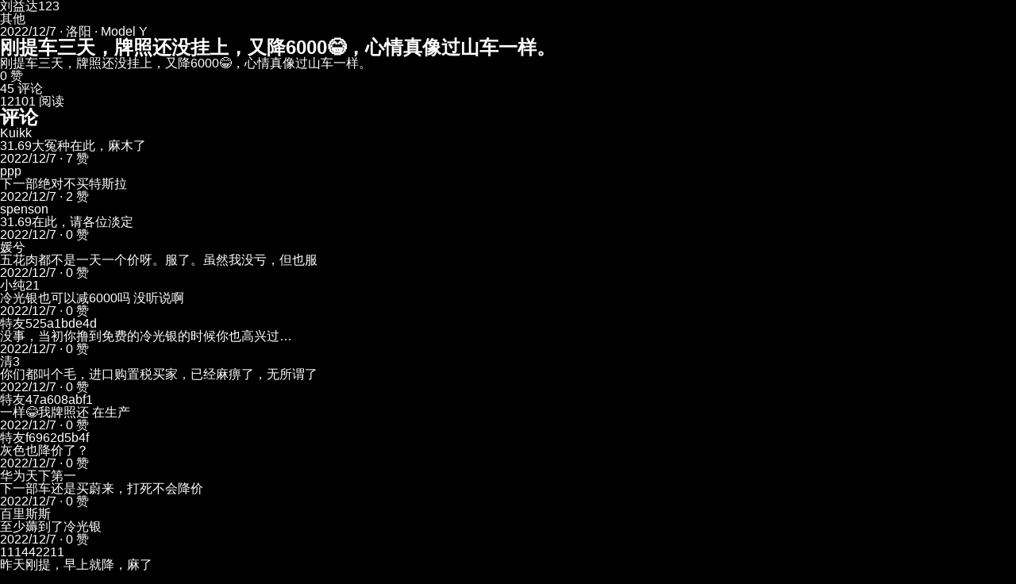

--- FILE ---
content_type: text/html; charset=utf-8
request_url: https://www.xiaote.com/r/6390080e1c05d83ca10392ea
body_size: 13048
content:
<!DOCTYPE html><html lang="zh-CN" itemScope="" itemType="https://schema.org/WebSite"><head><meta charSet="utf-8"/><meta name="viewport" content="width=device-width,initial-scale=1"/><meta name="viewport" content="width=device-width, initial-scale=1, minimum-scale=1, maximum-scale=5, user-scalable=yes"/><link rel="stylesheet" href="/_next/static/css/96d66cde3ca693da.css" data-precedence="next"/><link rel="preload" as="script" fetchPriority="low" href="/_next/static/chunks/webpack-e79a9fff98869a64.js"/><script src="/_next/static/chunks/4bd1b696-183c3d94a1e703cf.js" async=""></script><script src="/_next/static/chunks/3794-92dd28a8d143ad5e.js" async=""></script><script src="/_next/static/chunks/main-app-d0eb7c0812fd537d.js" async=""></script><script src="/_next/static/chunks/8500-27ab90e35aa7c15c.js" async=""></script><script src="/_next/static/chunks/app/not-found-ba842cce2cedfb7e.js" async=""></script><link rel="preload" href="/_next/static/css/bdef247f6f442da0.css" as="style"/><meta name="next-size-adjust" content=""/><link rel="icon" href="/favicon.ico" sizes="any"/><link rel="icon" href="/favicon.ico" type="image/x-icon"/><meta name="theme-color" media="(prefers-color-scheme: dark)" content="#18191c"/><meta name="theme-color" media="(prefers-color-scheme: light)" content="#ffffff"/><title>刚提车三天，牌照还没挂上，又降6000😂，心情真像过山车一样。 - 小特社区 | 小特社区</title><meta name="description" content="刚提车三天，牌照还没挂上，又降6000😂，心情真像过山车一样。"/><meta name="author" content="刘益达123"/><meta name="keywords" content="其他"/><meta name="creator" content="小特科技(广州)有限公司"/><meta name="publisher" content="小特科技(广州)有限公司"/><meta name="robots" content="index, follow"/><meta name="googlebot" content="index, follow, max-video-preview:-1, max-image-preview:large, max-snippet:-1"/><meta name="format-detection" content="telephone=no"/><meta name="mobile-web-app-capable" content="yes"/><meta name="apple-mobile-web-app-capable" content="yes"/><meta name="apple-mobile-web-app-status-bar-style" content="black-translucent"/><meta name="article:author" content="刘益达123"/><meta name="article:published_time" content="2022-12-07T03:27:10.000Z"/><meta name="article:modified_time" content="2025-02-14T12:01:01.000Z"/><meta name="article:section" content="其他"/><meta name="article:tag" content="其他"/><meta name="og:locale" content="zh_CN"/><meta name="og:locale:alternate" content="zh_CN"/><meta name="article:author:url" content="https://www.xiaote.com/user/62b102d00fa3f34f0e92603f"/><link rel="canonical" href="https://www.xiaote.com/r/6390080e1c05d83ca10392ea"/><meta property="og:title" content="刚提车三天，牌照还没挂上，又降6000😂，心情真像过山车一样。"/><meta property="og:description" content="刚提车三天，牌照还没挂上，又降6000😂，心情真像过山车一样。"/><meta property="og:url" content="https://www.xiaote.com/r/6390080e1c05d83ca10392ea"/><meta property="og:site_name" content="小特社区"/><meta property="og:locale" content="zh_CN"/><meta property="og:image" content="https://file0.52tesla.com/xtbf/561ca2aebc25433ea9baf298b4596cb9/974e99d9.JPG?x-oss-process=image%2F%2Fquality%2CQ_30%2Fformat%2Cwebp%2Fwatermark%2Cimage_d20vd2F0ZXJtYXJrLnBuZz94LW9zcy1wcm9jZXNzPWltYWdlL3Jlc2l6ZSxQXzE1%2Cx_25%2Cy_10%2Cg_se"/><meta property="og:image:width" content="1200"/><meta property="og:image:height" content="630"/><meta property="og:image:alt" content="刚提车三天，牌照还没挂上，又降6000😂，心情真像过山车一样。"/><meta property="og:type" content="article"/><meta property="article:published_time" content="2022-12-07T03:27:10.000Z"/><meta property="article:modified_time" content="2025-02-14T12:01:01.000Z"/><meta property="article:author" content="刘益达123"/><meta name="twitter:card" content="summary_large_image"/><meta name="twitter:creator" content="@刘益达123"/><meta name="twitter:title" content="刚提车三天，牌照还没挂上，又降6000😂，心情真像过山车一样。"/><meta name="twitter:description" content="刚提车三天，牌照还没挂上，又降6000😂，心情真像过山车一样。"/><meta name="twitter:image" content="https://file0.52tesla.com/xtbf/561ca2aebc25433ea9baf298b4596cb9/974e99d9.JPG?x-oss-process=image%2F%2Fquality%2CQ_30%2Fformat%2Cwebp%2Fwatermark%2Cimage_d20vd2F0ZXJtYXJrLnBuZz94LW9zcy1wcm9jZXNzPWltYWdlL3Jlc2l6ZSxQXzE1%2Cx_25%2Cy_10%2Cg_se"/><link rel="icon" href="/favicon.ico?37c7fdfe2b09ac97" type="image/x-icon" sizes="56x56"/><script type="application/ld+json">{"@context":"https://schema.org","@type":"WebSite","name":"小特 - 首选特斯拉中文社区","alternateName":"小特社区","url":"https://www.xiaote.com/","description":"小特社区，特友们首选的特斯拉中文线上社区。在这里，与全世界的中文特斯拉车友们分享、吐槽你的用车点滴，特立不独行。提供特斯拉交付进度查询工具、订单进度查询、最新交付号段、特斯拉测速工具、电池健康度查询、灯光秀资源、车主手册、车友微信群、产品合作商务合作等服务。","inLanguage":"zh-CN","publisher":{"@type":"Organization","@id":"https://www.xiaote.com/#organization","name":"小特科技(广州)有限公司","url":"https://www.xiaote.com/","logo":{"@type":"ImageObject","url":"https://file.52tesla.com/fc7a47813fe3818a4562.jpg","width":1200,"height":630},"sameAs":[]},"potentialAction":{"@type":"SearchAction","target":{"@type":"EntryPoint","urlTemplate":"https://www.xiaote.com/search?q={search_term_string}"},"query-input":"required name=search_term_string"}}</script><script src="/_next/static/chunks/polyfills-42372ed130431b0a.js" noModule=""></script></head><body><div hidden=""><!--$--><!--/$--></div><script type="application/ld+json">{"@context":"https://schema.org","@graph":[{"@context":"https://schema.org","@type":"Article","@id":"https://www.xiaote.com/r/6390080e1c05d83ca10392ea#article","headline":"刚提车三天，牌照还没挂上，又降6000😂，心情真像过山车一样。","description":"刚提车三天，牌照还没挂上，又降6000😂，心情真像过山车一样。","image":["https://file0.52tesla.com/xtbf/561ca2aebc25433ea9baf298b4596cb9/974e99d9.JPG?x-oss-process=image%2F%2Fquality%2CQ_30%2Fformat%2Cwebp%2Fwatermark%2Cimage_d20vd2F0ZXJtYXJrLnBuZz94LW9zcy1wcm9jZXNzPWltYWdlL3Jlc2l6ZSxQXzE1%2Cx_25%2Cy_10%2Cg_se"],"datePublished":"2022-12-07T03:27:10.000Z","dateModified":"2025-02-14T12:01:01.000Z","author":{"@type":"Person","@id":"https://www.xiaote.com/user/62b102d00fa3f34f0e92603f","name":"刘益达123","url":"https://www.xiaote.com/user/62b102d00fa3f34f0e92603f","image":"https://file0.52tesla.com/xtbf/9460083d23bb47a8884f65775fdd350a/6613aa1d.jpeg?x-oss-process=image%2F%2Fquality%2CQ_30%2Fformat%2Cwebp"},"publisher":{"@type":"Organization","@id":"https://www.xiaote.com/#organization","name":"小特科技(广州)有限公司","logo":{"@type":"ImageObject","url":"https://file.52tesla.com/fc7a47813fe3818a4562.jpg","width":1200,"height":630}},"mainEntityOfPage":{"@type":"WebPage","@id":"https://www.xiaote.com/r/6390080e1c05d83ca10392ea"},"url":"https://www.xiaote.com/r/6390080e1c05d83ca10392ea","inLanguage":"zh-CN","interactionStatistic":[{"@type":"InteractionCounter","interactionType":{"@type":"LikeAction"},"userInteractionCount":0},{"@type":"InteractionCounter","interactionType":{"@type":"CommentAction"},"userInteractionCount":45},{"@type":"InteractionCounter","interactionType":{"@type":"ReadAction"},"userInteractionCount":12101}],"articleSection":"其他","keywords":"其他","wordCount":32,"about":[{"@type":"Thing","name":"其他"}]},{"@context":"https://schema.org","@type":"BreadcrumbList","itemListElement":[{"@type":"ListItem","position":1,"name":"首页","item":"https://www.xiaote.com/"},{"@type":"ListItem","position":2,"name":"其他","item":"https://www.xiaote.com/search?q=%E5%85%B6%E4%BB%96"},{"@type":"ListItem","position":3,"name":"刚提车三天，牌照还没挂上，又降6000😂，心情真像过山车一样。","item":"https://www.xiaote.com/r/6390080e1c05d83ca10392ea"}]},{"@context":"https://schema.org","@type":"Person","@id":"https://www.xiaote.com/user/62b102d00fa3f34f0e92603f","name":"刘益达123","url":"https://www.xiaote.com/user/62b102d00fa3f34f0e92603f","image":"https://file0.52tesla.com/xtbf/9460083d23bb47a8884f65775fdd350a/6613aa1d.jpeg?x-oss-process=image%2F%2Fquality%2CQ_30%2Fformat%2Cwebp"},{"@context":"https://schema.org","@type":"Comment","@id":"https://www.xiaote.com/r/6390080e1c05d83ca10392ea#comments","about":{"@type":"Article","@id":"https://www.xiaote.com/r/6390080e1c05d83ca10392ea#article"},"comment":[{"@type":"Comment","@id":"https://www.xiaote.com/r/6390080e1c05d83ca10392ea#comment-63900a19ffa00e444e3a2b24","author":{"@type":"Person","name":"Kuikk","url":"https://www.xiaote.com/user/6245c8e9cc57e55188854c81","image":"https://file0.52tesla.com/xtbf/ceb6769c0620463e9566466605f27f5e/395693bd?x-oss-process=image%2F%2Fquality%2CQ_30%2Fformat%2Cwebp"},"text":"31.69大冤种在此，麻木了","dateCreated":"2022-12-07T03:35:53.000Z","upvoteCount":7},{"@type":"Comment","@id":"https://www.xiaote.com/r/6390080e1c05d83ca10392ea#comment-639009d229ac2f14651d05a4","author":{"@type":"Person","name":"ppp","url":"https://www.xiaote.com/user/5e396ff87796d90078c62099","image":"https://file.xiaote.net/ceca83b7932c43471af1.jpg?imageMogr2%2Fthumbnail%2F1280x%3E%2Fformat%2Fwebp%2Fignore-error%2F1"},"text":"下一部绝对不买特斯拉","dateCreated":"2022-12-07T03:34:42.000Z","upvoteCount":2},{"@type":"Comment","@id":"https://www.xiaote.com/r/6390080e1c05d83ca10392ea#comment-6390598a38e77d49409febe9","author":{"@type":"Person","name":"spenson","url":"https://www.xiaote.com/user/62f30a019820695e65c3c213","image":"https://file0.52tesla.com/xtbf/a6f3abb4abb64c33917f6011fee316cd/f1e68c96.jpeg?x-oss-process=image%2F%2Fquality%2CQ_30%2Fformat%2Cwebp"},"text":"31.69在此，请各位淡定","dateCreated":"2022-12-07T09:14:50.000Z","upvoteCount":0},{"@type":"Comment","@id":"https://www.xiaote.com/r/6390080e1c05d83ca10392ea#comment-63903b8450e21e7e0e4809bb","author":{"@type":"Person","name":"媛兮","url":"https://www.xiaote.com/user/62c984679aae4828f1fa0ae9","image":"https://file0.52tesla.com/xtbf/ceb6769c0620463e9566466605f27f5e/395693bd?x-oss-process=image%2F%2Fquality%2CQ_30%2Fformat%2Cwebp"},"text":"五花肉都不是一天一个价呀。服了。虽然我没亏，但也服","dateCreated":"2022-12-07T07:06:44.000Z","upvoteCount":0},{"@type":"Comment","@id":"https://www.xiaote.com/r/6390080e1c05d83ca10392ea#comment-63901af929ac2f14651d6733","author":{"@type":"Person","name":"小纯21","url":"https://www.xiaote.com/user/62c5570fe6c3f83138176d80","image":"https://file0.52tesla.com/xtbf/ceb6769c0620463e9566466605f27f5e/395693bd?x-oss-process=image%2F%2Fquality%2CQ_30%2Fformat%2Cwebp"},"text":"冷光银也可以减6000吗 没听说啊","dateCreated":"2022-12-07T04:47:53.000Z","upvoteCount":0},{"@type":"Comment","@id":"https://www.xiaote.com/r/6390080e1c05d83ca10392ea#comment-6390194750e21e7e0e4747d9","author":{"@type":"Person","name":"特友525a1bde4d","url":"https://www.xiaote.com/user/61e3e845b967974c97592c31","image":"https://file0.52tesla.com/xtbf/ceb6769c0620463e9566466605f27f5e/395693bd?x-oss-process=image%2F%2Fquality%2CQ_30%2Fformat%2Cwebp"},"text":"没事，当初你撸到免费的冷光银的时候你也高兴过…","dateCreated":"2022-12-07T04:40:39.000Z","upvoteCount":0},{"@type":"Comment","@id":"https://www.xiaote.com/r/6390080e1c05d83ca10392ea#comment-6390191247b27f158e3d6b6b","author":{"@type":"Person","name":"清3","url":"https://www.xiaote.com/user/5d5649ad43e78c006828f699","image":"https://file.xiaote.net/UrE6aLCZzI08rNry5mXwJwD.jpg?imageMogr2%2Fthumbnail%2F1280x%3E%2Fformat%2Fwebp%2Fignore-error%2F1"},"text":"你们都叫个毛，进口购置税买家，已经麻痹了，无所谓了","dateCreated":"2022-12-07T04:39:46.000Z","upvoteCount":0},{"@type":"Comment","@id":"https://www.xiaote.com/r/6390080e1c05d83ca10392ea#comment-639018fcffa00e444e3a86f5","author":{"@type":"Person","name":"特友47a608abf1","url":"https://www.xiaote.com/user/63248372e1e1c629401d993f","image":"https://file0.52tesla.com/xtbf/67dd6e0c4e4644f8a2828bd2d9a8089a/710a4838.jpeg?x-oss-process=image%2F%2Fquality%2CQ_30%2Fformat%2Cwebp"},"text":"一样😂我牌照还\n在生产","dateCreated":"2022-12-07T04:39:24.000Z","upvoteCount":0},{"@type":"Comment","@id":"https://www.xiaote.com/r/6390080e1c05d83ca10392ea#comment-6390189650e21e7e0e474506","author":{"@type":"Person","name":"特友f6962d5b4f","url":"https://www.xiaote.com/user/5e5e55610a8a840067074d36","image":"https://file0.52tesla.com/xtbf/ceb6769c0620463e9566466605f27f5e/395693bd?x-oss-process=image%2F%2Fquality%2CQ_30%2Fformat%2Cwebp"},"text":"灰色也降价了？","dateCreated":"2022-12-07T04:37:42.000Z","upvoteCount":0},{"@type":"Comment","@id":"https://www.xiaote.com/r/6390080e1c05d83ca10392ea#comment-639017f8c765991bfcf6d965","author":{"@type":"Person","name":"华为天下第一","url":"https://www.xiaote.com/user/5d6938650237d700681312e0","image":"https://file0.52tesla.com/xtbf/fedfbe4284bf46a4902f150ccd013f3c/271ed3d7.ss.android.ugc.aweme.jpg?x-oss-process=image%2F%2Fquality%2CQ_30%2Fformat%2Cwebp"},"text":"下一部车还是买蔚来，打死不会降价","dateCreated":"2022-12-07T04:35:04.000Z","upvoteCount":0},{"@type":"Comment","@id":"https://www.xiaote.com/r/6390080e1c05d83ca10392ea#comment-639017e317929f53101a7838","author":{"@type":"Person","name":"百里斯斯","url":"https://www.xiaote.com/user/62ea56bef7851e0b55f9590b","image":"https://file0.52tesla.com/xtbf/ceb6769c0620463e9566466605f27f5e/395693bd?x-oss-process=image%2F%2Fquality%2CQ_30%2Fformat%2Cwebp"},"text":"至少薅到了冷光银","dateCreated":"2022-12-07T04:34:43.000Z","upvoteCount":0},{"@type":"Comment","@id":"https://www.xiaote.com/r/6390080e1c05d83ca10392ea#comment-63900e3f9570955a52e1362a","author":{"@type":"Person","name":"111442211","url":"https://www.xiaote.com/user/6362bbd40812ea308157b7c7","image":"https://file0.52tesla.com/xtbf/ceb6769c0620463e9566466605f27f5e/395693bd?x-oss-process=image%2F%2Fquality%2CQ_30%2Fformat%2Cwebp"},"text":"昨天刚提，早上就降，麻了","dateCreated":"2022-12-07T03:53:35.000Z","upvoteCount":0}]}]}</script><style>img { display: none !important; }</style><article itemScope="" itemType="https://schema.org/Article"><div itemProp="author" itemScope="" itemType="https://schema.org/Person"><span itemProp="name">刘益达123</span></div><div><span>其他</span></div><time itemProp="datePublished" dateTime="2022-12-07T03:27:10.000Z">2022/12/7<!-- --> · 洛阳 · Model Y</time><h1 itemProp="headline">刚提车三天，牌照还没挂上，又降6000😂，心情真像过山车一样。</h1><div itemProp="articleBody">刚提车三天，牌照还没挂上，又降6000😂，心情真像过山车一样。</div><div><img src="[data-uri]" data-src="https://file0.52tesla.com/xtbf/561ca2aebc25433ea9baf298b4596cb9/974e99d9.JPG?x-oss-process=image%2F%2Fquality%2CQ_30%2Fformat%2Cwebp%2Fwatermark%2Cimage_d20vd2F0ZXJtYXJrLnBuZz94LW9zcy1wcm9jZXNzPWltYWdlL3Jlc2l6ZSxQXzE1%2Cx_25%2Cy_10%2Cg_se" alt="刚提车三天，牌照还没挂上，又降6000😂，心情真像过山车一样。 - 图片 1" loading="lazy"/></div><div>0<!-- --> 赞</div><div>45<!-- --> 评论</div><div>12101<!-- --> 阅读</div><section><h2>评论</h2><div><div itemScope="" itemType="https://schema.org/Comment"><div itemProp="author" itemScope="" itemType="https://schema.org/Person"><span itemProp="name">Kuikk</span></div><div itemProp="text">31.69大冤种在此，麻木了</div><time itemProp="dateCreated" dateTime="2022-12-07T03:35:53.000Z">2022/12/7</time><span> · <!-- -->7<!-- --> 赞</span></div><div itemScope="" itemType="https://schema.org/Comment"><div itemProp="author" itemScope="" itemType="https://schema.org/Person"><span itemProp="name">ppp</span></div><div itemProp="text">下一部绝对不买特斯拉</div><time itemProp="dateCreated" dateTime="2022-12-07T03:34:42.000Z">2022/12/7</time><span> · <!-- -->2<!-- --> 赞</span></div></div><div><div itemScope="" itemType="https://schema.org/Comment"><div itemProp="author" itemScope="" itemType="https://schema.org/Person"><span itemProp="name">spenson</span></div><div itemProp="text">31.69在此，请各位淡定</div><time itemProp="dateCreated" dateTime="2022-12-07T09:14:50.000Z">2022/12/7</time><span> · <!-- -->0<!-- --> 赞</span></div><div itemScope="" itemType="https://schema.org/Comment"><div itemProp="author" itemScope="" itemType="https://schema.org/Person"><span itemProp="name">媛兮</span></div><div itemProp="text">五花肉都不是一天一个价呀。服了。虽然我没亏，但也服</div><time itemProp="dateCreated" dateTime="2022-12-07T07:06:44.000Z">2022/12/7</time><span> · <!-- -->0<!-- --> 赞</span></div><div itemScope="" itemType="https://schema.org/Comment"><div itemProp="author" itemScope="" itemType="https://schema.org/Person"><span itemProp="name">小纯21</span></div><div itemProp="text">冷光银也可以减6000吗 没听说啊</div><time itemProp="dateCreated" dateTime="2022-12-07T04:47:53.000Z">2022/12/7</time><span> · <!-- -->0<!-- --> 赞</span></div><div itemScope="" itemType="https://schema.org/Comment"><div itemProp="author" itemScope="" itemType="https://schema.org/Person"><span itemProp="name">特友525a1bde4d</span></div><div itemProp="text">没事，当初你撸到免费的冷光银的时候你也高兴过…</div><time itemProp="dateCreated" dateTime="2022-12-07T04:40:39.000Z">2022/12/7</time><span> · <!-- -->0<!-- --> 赞</span></div><div itemScope="" itemType="https://schema.org/Comment"><div itemProp="author" itemScope="" itemType="https://schema.org/Person"><span itemProp="name">清3</span></div><div itemProp="text">你们都叫个毛，进口购置税买家，已经麻痹了，无所谓了</div><time itemProp="dateCreated" dateTime="2022-12-07T04:39:46.000Z">2022/12/7</time><span> · <!-- -->0<!-- --> 赞</span></div><div itemScope="" itemType="https://schema.org/Comment"><div itemProp="author" itemScope="" itemType="https://schema.org/Person"><span itemProp="name">特友47a608abf1</span></div><div itemProp="text">一样😂我牌照还
在生产</div><time itemProp="dateCreated" dateTime="2022-12-07T04:39:24.000Z">2022/12/7</time><span> · <!-- -->0<!-- --> 赞</span></div><div itemScope="" itemType="https://schema.org/Comment"><div itemProp="author" itemScope="" itemType="https://schema.org/Person"><span itemProp="name">特友f6962d5b4f</span></div><div itemProp="text">灰色也降价了？</div><time itemProp="dateCreated" dateTime="2022-12-07T04:37:42.000Z">2022/12/7</time><span> · <!-- -->0<!-- --> 赞</span></div><div itemScope="" itemType="https://schema.org/Comment"><div itemProp="author" itemScope="" itemType="https://schema.org/Person"><span itemProp="name">华为天下第一</span></div><div itemProp="text">下一部车还是买蔚来，打死不会降价</div><time itemProp="dateCreated" dateTime="2022-12-07T04:35:04.000Z">2022/12/7</time><span> · <!-- -->0<!-- --> 赞</span></div><div itemScope="" itemType="https://schema.org/Comment"><div itemProp="author" itemScope="" itemType="https://schema.org/Person"><span itemProp="name">百里斯斯</span></div><div itemProp="text">至少薅到了冷光银</div><time itemProp="dateCreated" dateTime="2022-12-07T04:34:43.000Z">2022/12/7</time><span> · <!-- -->0<!-- --> 赞</span></div><div itemScope="" itemType="https://schema.org/Comment"><div itemProp="author" itemScope="" itemType="https://schema.org/Person"><span itemProp="name">111442211</span></div><div itemProp="text">昨天刚提，早上就降，麻了</div><time itemProp="dateCreated" dateTime="2022-12-07T03:53:35.000Z">2022/12/7</time><span> · <!-- -->0<!-- --> 赞</span></div></div></section></article><!--$--><!--/$--><script src="/_next/static/chunks/webpack-e79a9fff98869a64.js" id="_R_" async=""></script><script>(self.__next_f=self.__next_f||[]).push([0])</script><script>self.__next_f.push([1,"1:\"$Sreact.fragment\"\n3:I[7121,[],\"\"]\n4:I[4581,[],\"\"]\n6:I[484,[],\"OutletBoundary\"]\n7:\"$Sreact.suspense\"\n9:I[484,[],\"ViewportBoundary\"]\nb:I[484,[],\"MetadataBoundary\"]\nd:I[7123,[],\"\"]\ne:I[8500,[\"8500\",\"static/chunks/8500-27ab90e35aa7c15c.js\",\"4345\",\"static/chunks/app/not-found-ba842cce2cedfb7e.js\"],\"\"]\n:HL[\"/_next/static/media/4cf2300e9c8272f7-s.p.woff2\",\"font\",{\"crossOrigin\":\"\",\"type\":\"font/woff2\"}]\n:HL[\"/_next/static/css/96d66cde3ca693da.css\",\"style\"]\n:HL[\"/_next/static/css/bdef247f6f442da0.css\",\"style\"]\n"])</script><script>self.__next_f.push([1,"0:{\"P\":null,\"b\":\"iIRu87MzJm1PZWnAwVhmC\",\"c\":[\"\",\"r\",\"6390080e1c05d83ca10392ea\"],\"q\":\"\",\"i\":false,\"f\":[[[\"\",{\"children\":[\"r\",{\"children\":[[\"id\",\"6390080e1c05d83ca10392ea\",\"d\"],{\"children\":[\"__PAGE__\",{}]}]}]},\"$undefined\",\"$undefined\",true],[[\"$\",\"$1\",\"c\",{\"children\":[[[\"$\",\"link\",\"0\",{\"rel\":\"stylesheet\",\"href\":\"/_next/static/css/96d66cde3ca693da.css\",\"precedence\":\"next\",\"crossOrigin\":\"$undefined\",\"nonce\":\"$undefined\"}]],\"$L2\"]}],{\"children\":[[\"$\",\"$1\",\"c\",{\"children\":[null,[\"$\",\"$L3\",null,{\"parallelRouterKey\":\"children\",\"error\":\"$undefined\",\"errorStyles\":\"$undefined\",\"errorScripts\":\"$undefined\",\"template\":[\"$\",\"$L4\",null,{}],\"templateStyles\":\"$undefined\",\"templateScripts\":\"$undefined\",\"notFound\":\"$undefined\",\"forbidden\":\"$undefined\",\"unauthorized\":\"$undefined\"}]]}],{\"children\":[[\"$\",\"$1\",\"c\",{\"children\":[null,[\"$\",\"$L3\",null,{\"parallelRouterKey\":\"children\",\"error\":\"$undefined\",\"errorStyles\":\"$undefined\",\"errorScripts\":\"$undefined\",\"template\":[\"$\",\"$L4\",null,{}],\"templateStyles\":\"$undefined\",\"templateScripts\":\"$undefined\",\"notFound\":\"$undefined\",\"forbidden\":\"$undefined\",\"unauthorized\":\"$undefined\"}]]}],{\"children\":[[\"$\",\"$1\",\"c\",{\"children\":[\"$L5\",null,[\"$\",\"$L6\",null,{\"children\":[\"$\",\"$7\",null,{\"name\":\"Next.MetadataOutlet\",\"children\":\"$@8\"}]}]]}],{},null,false,false]},null,false,false]},null,false,false]},null,false,false],[\"$\",\"$1\",\"h\",{\"children\":[null,[\"$\",\"$L9\",null,{\"children\":\"$@a\"}],[\"$\",\"div\",null,{\"hidden\":true,\"children\":[\"$\",\"$Lb\",null,{\"children\":[\"$\",\"$7\",null,{\"name\":\"Next.Metadata\",\"children\":\"$@c\"}]}]}],[\"$\",\"meta\",null,{\"name\":\"next-size-adjust\",\"content\":\"\"}]]}],false]],\"m\":\"$undefined\",\"G\":[\"$d\",[]],\"S\":false}\n"])</script><script>self.__next_f.push([1,"2:[\"$\",\"html\",null,{\"lang\":\"zh-CN\",\"itemScope\":true,\"itemType\":\"https://schema.org/WebSite\",\"children\":[[\"$\",\"head\",null,{\"children\":[[\"$\",\"link\",null,{\"rel\":\"icon\",\"href\":\"/favicon.ico\",\"sizes\":\"any\"}],[\"$\",\"link\",null,{\"rel\":\"icon\",\"href\":\"/favicon.ico\",\"type\":\"image/x-icon\"}],[\"$\",\"meta\",null,{\"name\":\"viewport\",\"content\":\"width=device-width,initial-scale=1\"}],[\"$\",\"script\",null,{\"type\":\"application/ld+json\",\"dangerouslySetInnerHTML\":{\"__html\":\"{\\\"@context\\\":\\\"https://schema.org\\\",\\\"@type\\\":\\\"WebSite\\\",\\\"name\\\":\\\"小特 - 首选特斯拉中文社区\\\",\\\"alternateName\\\":\\\"小特社区\\\",\\\"url\\\":\\\"https://www.xiaote.com/\\\",\\\"description\\\":\\\"小特社区，特友们首选的特斯拉中文线上社区。在这里，与全世界的中文特斯拉车友们分享、吐槽你的用车点滴，特立不独行。提供特斯拉交付进度查询工具、订单进度查询、最新交付号段、特斯拉测速工具、电池健康度查询、灯光秀资源、车主手册、车友微信群、产品合作商务合作等服务。\\\",\\\"inLanguage\\\":\\\"zh-CN\\\",\\\"publisher\\\":{\\\"@type\\\":\\\"Organization\\\",\\\"@id\\\":\\\"https://www.xiaote.com/#organization\\\",\\\"name\\\":\\\"小特科技(广州)有限公司\\\",\\\"url\\\":\\\"https://www.xiaote.com/\\\",\\\"logo\\\":{\\\"@type\\\":\\\"ImageObject\\\",\\\"url\\\":\\\"https://file.52tesla.com/fc7a47813fe3818a4562.jpg\\\",\\\"width\\\":1200,\\\"height\\\":630},\\\"sameAs\\\":[]},\\\"potentialAction\\\":{\\\"@type\\\":\\\"SearchAction\\\",\\\"target\\\":{\\\"@type\\\":\\\"EntryPoint\\\",\\\"urlTemplate\\\":\\\"https://www.xiaote.com/search?q={search_term_string}\\\"},\\\"query-input\\\":\\\"required name=search_term_string\\\"}}\"}}]]}],[\"$\",\"body\",null,{\"children\":[\"$\",\"$L3\",null,{\"parallelRouterKey\":\"children\",\"error\":\"$undefined\",\"errorStyles\":\"$undefined\",\"errorScripts\":\"$undefined\",\"template\":[\"$\",\"$L4\",null,{}],\"templateStyles\":\"$undefined\",\"templateScripts\":\"$undefined\",\"notFound\":[[\"$\",\"div\",null,{\"className\":\"not-found_container__PhdHT\",\"children\":[\"$\",\"div\",null,{\"className\":\"not-found_content__eXtMa\",\"children\":[[\"$\",\"h1\",null,{\"className\":\"not-found_title__Vh7BH\",\"children\":\"404\"}],[\"$\",\"h2\",null,{\"className\":\"not-found_subtitle__vCZ2m\",\"children\":\"你来到了荒无人烟的火星\"}],[\"$\",\"$Le\",null,{\"href\":\"/\",\"className\":\"not-found_link__UkSHF\",\"children\":\"返回首页\"}]]}]}],[[\"$\",\"link\",\"0\",{\"rel\":\"stylesheet\",\"href\":\"/_next/static/css/bdef247f6f442da0.css\",\"precedence\":\"next\",\"crossOrigin\":\"$undefined\",\"nonce\":\"$undefined\"}]]],\"forbidden\":\"$undefined\",\"unauthorized\":\"$undefined\"}]}]]}]\n"])</script><script>self.__next_f.push([1,"a:[[\"$\",\"meta\",\"0\",{\"charSet\":\"utf-8\"}],[\"$\",\"meta\",\"1\",{\"name\":\"viewport\",\"content\":\"width=device-width, initial-scale=1, minimum-scale=1, maximum-scale=5, user-scalable=yes\"}],[\"$\",\"meta\",\"2\",{\"name\":\"theme-color\",\"media\":\"(prefers-color-scheme: dark)\",\"content\":\"#18191c\"}],[\"$\",\"meta\",\"3\",{\"name\":\"theme-color\",\"media\":\"(prefers-color-scheme: light)\",\"content\":\"#ffffff\"}]]\n"])</script><script>self.__next_f.push([1,"f:I[6869,[],\"IconMark\"]\n"])</script><script>self.__next_f.push([1,"c:[[\"$\",\"title\",\"0\",{\"children\":\"刚提车三天，牌照还没挂上，又降6000😂，心情真像过山车一样。 - 小特社区 | 小特社区\"}],[\"$\",\"meta\",\"1\",{\"name\":\"description\",\"content\":\"刚提车三天，牌照还没挂上，又降6000😂，心情真像过山车一样。\"}],[\"$\",\"meta\",\"2\",{\"name\":\"author\",\"content\":\"刘益达123\"}],[\"$\",\"meta\",\"3\",{\"name\":\"keywords\",\"content\":\"其他\"}],[\"$\",\"meta\",\"4\",{\"name\":\"creator\",\"content\":\"小特科技(广州)有限公司\"}],[\"$\",\"meta\",\"5\",{\"name\":\"publisher\",\"content\":\"小特科技(广州)有限公司\"}],[\"$\",\"meta\",\"6\",{\"name\":\"robots\",\"content\":\"index, follow\"}],[\"$\",\"meta\",\"7\",{\"name\":\"googlebot\",\"content\":\"index, follow, max-video-preview:-1, max-image-preview:large, max-snippet:-1\"}],[\"$\",\"meta\",\"8\",{\"name\":\"format-detection\",\"content\":\"telephone=no\"}],[\"$\",\"meta\",\"9\",{\"name\":\"mobile-web-app-capable\",\"content\":\"yes\"}],[\"$\",\"meta\",\"10\",{\"name\":\"apple-mobile-web-app-capable\",\"content\":\"yes\"}],[\"$\",\"meta\",\"11\",{\"name\":\"apple-mobile-web-app-status-bar-style\",\"content\":\"black-translucent\"}],[\"$\",\"meta\",\"12\",{\"name\":\"article:author\",\"content\":\"刘益达123\"}],[\"$\",\"meta\",\"13\",{\"name\":\"article:published_time\",\"content\":\"2022-12-07T03:27:10.000Z\"}],[\"$\",\"meta\",\"14\",{\"name\":\"article:modified_time\",\"content\":\"2025-02-14T12:01:01.000Z\"}],[\"$\",\"meta\",\"15\",{\"name\":\"article:section\",\"content\":\"其他\"}],[\"$\",\"meta\",\"16\",{\"name\":\"article:tag\",\"content\":\"其他\"}],[\"$\",\"meta\",\"17\",{\"name\":\"og:locale\",\"content\":\"zh_CN\"}],[\"$\",\"meta\",\"18\",{\"name\":\"og:locale:alternate\",\"content\":\"zh_CN\"}],[\"$\",\"meta\",\"19\",{\"name\":\"article:author:url\",\"content\":\"https://www.xiaote.com/user/62b102d00fa3f34f0e92603f\"}],[\"$\",\"link\",\"20\",{\"rel\":\"canonical\",\"href\":\"https://www.xiaote.com/r/6390080e1c05d83ca10392ea\"}],[\"$\",\"meta\",\"21\",{\"property\":\"og:title\",\"content\":\"刚提车三天，牌照还没挂上，又降6000😂，心情真像过山车一样。\"}],[\"$\",\"meta\",\"22\",{\"property\":\"og:description\",\"content\":\"刚提车三天，牌照还没挂上，又降6000😂，心情真像过山车一样。\"}],[\"$\",\"meta\",\"23\",{\"property\":\"og:url\",\"content\":\"https://www.xiaote.com/r/6390080e1c05d83ca10392ea\"}],[\"$\",\"meta\",\"24\",{\"property\":\"og:site_name\",\"content\":\"小特社区\"}],[\"$\",\"meta\",\"25\",{\"property\":\"og:locale\",\"content\":\"zh_CN\"}],[\"$\",\"meta\",\"26\",{\"property\":\"og:image\",\"content\":\"https://file0.52tesla.com/xtbf/561ca2aebc25433ea9baf298b4596cb9/974e99d9.JPG?x-oss-process=image%2F%2Fquality%2CQ_30%2Fformat%2Cwebp%2Fwatermark%2Cimage_d20vd2F0ZXJtYXJrLnBuZz94LW9zcy1wcm9jZXNzPWltYWdlL3Jlc2l6ZSxQXzE1%2Cx_25%2Cy_10%2Cg_se\"}],[\"$\",\"meta\",\"27\",{\"property\":\"og:image:width\",\"content\":\"1200\"}],[\"$\",\"meta\",\"28\",{\"property\":\"og:image:height\",\"content\":\"630\"}],[\"$\",\"meta\",\"29\",{\"property\":\"og:image:alt\",\"content\":\"刚提车三天，牌照还没挂上，又降6000😂，心情真像过山车一样。\"}],[\"$\",\"meta\",\"30\",{\"property\":\"og:type\",\"content\":\"article\"}],[\"$\",\"meta\",\"31\",{\"property\":\"article:published_time\",\"content\":\"2022-12-07T03:27:10.000Z\"}],[\"$\",\"meta\",\"32\",{\"property\":\"article:modified_time\",\"content\":\"2025-02-14T12:01:01.000Z\"}],[\"$\",\"meta\",\"33\",{\"property\":\"article:author\",\"content\":\"刘益达123\"}],[\"$\",\"meta\",\"34\",{\"name\":\"twitter:card\",\"content\":\"summary_large_image\"}],[\"$\",\"meta\",\"35\",{\"name\":\"twitter:creator\",\"content\":\"@刘益达123\"}],[\"$\",\"meta\",\"36\",{\"name\":\"twitter:title\",\"content\":\"刚提车三天，牌照还没挂上，又降6000😂，心情真像过山车一样。\"}],[\"$\",\"meta\",\"37\",{\"name\":\"twitter:description\",\"content\":\"刚提车三天，牌照还没挂上，又降6000😂，心情真像过山车一样。\"}],[\"$\",\"meta\",\"38\",{\"name\":\"twitter:image\",\"content\":\"https://file0.52tesla.com/xtbf/561ca2aebc25433ea9baf298b4596cb9/974e99d9.JPG?x-oss-process=image%2F%2Fquality%2CQ_30%2Fformat%2Cwebp%2Fwatermark%2Cimage_d20vd2F0ZXJtYXJrLnBuZz94LW9zcy1wcm9jZXNzPWltYWdlL3Jlc2l6ZSxQXzE1%2Cx_25%2Cy_10%2Cg_se\"}],[\"$\",\"link\",\"39\",{\"rel\":\"icon\",\"href\":\"/favicon.ico?37c7fdfe2b09ac97\",\"type\":\"image/x-icon\",\"sizes\":\"56x56\"}],[\"$\",\"$Lf\",\"40\",{}]]\n"])</script><script>self.__next_f.push([1,"8:null\n"])</script><script>self.__next_f.push([1,"10:T214f,"])</script><script>self.__next_f.push([1,"{\"@context\":\"https://schema.org\",\"@graph\":[{\"@context\":\"https://schema.org\",\"@type\":\"Article\",\"@id\":\"https://www.xiaote.com/r/6390080e1c05d83ca10392ea#article\",\"headline\":\"刚提车三天，牌照还没挂上，又降6000😂，心情真像过山车一样。\",\"description\":\"刚提车三天，牌照还没挂上，又降6000😂，心情真像过山车一样。\",\"image\":[\"https://file0.52tesla.com/xtbf/561ca2aebc25433ea9baf298b4596cb9/974e99d9.JPG?x-oss-process=image%2F%2Fquality%2CQ_30%2Fformat%2Cwebp%2Fwatermark%2Cimage_d20vd2F0ZXJtYXJrLnBuZz94LW9zcy1wcm9jZXNzPWltYWdlL3Jlc2l6ZSxQXzE1%2Cx_25%2Cy_10%2Cg_se\"],\"datePublished\":\"2022-12-07T03:27:10.000Z\",\"dateModified\":\"2025-02-14T12:01:01.000Z\",\"author\":{\"@type\":\"Person\",\"@id\":\"https://www.xiaote.com/user/62b102d00fa3f34f0e92603f\",\"name\":\"刘益达123\",\"url\":\"https://www.xiaote.com/user/62b102d00fa3f34f0e92603f\",\"image\":\"https://file0.52tesla.com/xtbf/9460083d23bb47a8884f65775fdd350a/6613aa1d.jpeg?x-oss-process=image%2F%2Fquality%2CQ_30%2Fformat%2Cwebp\"},\"publisher\":{\"@type\":\"Organization\",\"@id\":\"https://www.xiaote.com/#organization\",\"name\":\"小特科技(广州)有限公司\",\"logo\":{\"@type\":\"ImageObject\",\"url\":\"https://file.52tesla.com/fc7a47813fe3818a4562.jpg\",\"width\":1200,\"height\":630}},\"mainEntityOfPage\":{\"@type\":\"WebPage\",\"@id\":\"https://www.xiaote.com/r/6390080e1c05d83ca10392ea\"},\"url\":\"https://www.xiaote.com/r/6390080e1c05d83ca10392ea\",\"inLanguage\":\"zh-CN\",\"interactionStatistic\":[{\"@type\":\"InteractionCounter\",\"interactionType\":{\"@type\":\"LikeAction\"},\"userInteractionCount\":0},{\"@type\":\"InteractionCounter\",\"interactionType\":{\"@type\":\"CommentAction\"},\"userInteractionCount\":45},{\"@type\":\"InteractionCounter\",\"interactionType\":{\"@type\":\"ReadAction\"},\"userInteractionCount\":12101}],\"articleSection\":\"其他\",\"keywords\":\"其他\",\"wordCount\":32,\"about\":[{\"@type\":\"Thing\",\"name\":\"其他\"}]},{\"@context\":\"https://schema.org\",\"@type\":\"BreadcrumbList\",\"itemListElement\":[{\"@type\":\"ListItem\",\"position\":1,\"name\":\"首页\",\"item\":\"https://www.xiaote.com/\"},{\"@type\":\"ListItem\",\"position\":2,\"name\":\"其他\",\"item\":\"https://www.xiaote.com/search?q=%E5%85%B6%E4%BB%96\"},{\"@type\":\"ListItem\",\"position\":3,\"name\":\"刚提车三天，牌照还没挂上，又降6000😂，心情真像过山车一样。\",\"item\":\"https://www.xiaote.com/r/6390080e1c05d83ca10392ea\"}]},{\"@context\":\"https://schema.org\",\"@type\":\"Person\",\"@id\":\"https://www.xiaote.com/user/62b102d00fa3f34f0e92603f\",\"name\":\"刘益达123\",\"url\":\"https://www.xiaote.com/user/62b102d00fa3f34f0e92603f\",\"image\":\"https://file0.52tesla.com/xtbf/9460083d23bb47a8884f65775fdd350a/6613aa1d.jpeg?x-oss-process=image%2F%2Fquality%2CQ_30%2Fformat%2Cwebp\"},{\"@context\":\"https://schema.org\",\"@type\":\"Comment\",\"@id\":\"https://www.xiaote.com/r/6390080e1c05d83ca10392ea#comments\",\"about\":{\"@type\":\"Article\",\"@id\":\"https://www.xiaote.com/r/6390080e1c05d83ca10392ea#article\"},\"comment\":[{\"@type\":\"Comment\",\"@id\":\"https://www.xiaote.com/r/6390080e1c05d83ca10392ea#comment-63900a19ffa00e444e3a2b24\",\"author\":{\"@type\":\"Person\",\"name\":\"Kuikk\",\"url\":\"https://www.xiaote.com/user/6245c8e9cc57e55188854c81\",\"image\":\"https://file0.52tesla.com/xtbf/ceb6769c0620463e9566466605f27f5e/395693bd?x-oss-process=image%2F%2Fquality%2CQ_30%2Fformat%2Cwebp\"},\"text\":\"31.69大冤种在此，麻木了\",\"dateCreated\":\"2022-12-07T03:35:53.000Z\",\"upvoteCount\":7},{\"@type\":\"Comment\",\"@id\":\"https://www.xiaote.com/r/6390080e1c05d83ca10392ea#comment-639009d229ac2f14651d05a4\",\"author\":{\"@type\":\"Person\",\"name\":\"ppp\",\"url\":\"https://www.xiaote.com/user/5e396ff87796d90078c62099\",\"image\":\"https://file.xiaote.net/ceca83b7932c43471af1.jpg?imageMogr2%2Fthumbnail%2F1280x%3E%2Fformat%2Fwebp%2Fignore-error%2F1\"},\"text\":\"下一部绝对不买特斯拉\",\"dateCreated\":\"2022-12-07T03:34:42.000Z\",\"upvoteCount\":2},{\"@type\":\"Comment\",\"@id\":\"https://www.xiaote.com/r/6390080e1c05d83ca10392ea#comment-6390598a38e77d49409febe9\",\"author\":{\"@type\":\"Person\",\"name\":\"spenson\",\"url\":\"https://www.xiaote.com/user/62f30a019820695e65c3c213\",\"image\":\"https://file0.52tesla.com/xtbf/a6f3abb4abb64c33917f6011fee316cd/f1e68c96.jpeg?x-oss-process=image%2F%2Fquality%2CQ_30%2Fformat%2Cwebp\"},\"text\":\"31.69在此，请各位淡定\",\"dateCreated\":\"2022-12-07T09:14:50.000Z\",\"upvoteCount\":0},{\"@type\":\"Comment\",\"@id\":\"https://www.xiaote.com/r/6390080e1c05d83ca10392ea#comment-63903b8450e21e7e0e4809bb\",\"author\":{\"@type\":\"Person\",\"name\":\"媛兮\",\"url\":\"https://www.xiaote.com/user/62c984679aae4828f1fa0ae9\",\"image\":\"https://file0.52tesla.com/xtbf/ceb6769c0620463e9566466605f27f5e/395693bd?x-oss-process=image%2F%2Fquality%2CQ_30%2Fformat%2Cwebp\"},\"text\":\"五花肉都不是一天一个价呀。服了。虽然我没亏，但也服\",\"dateCreated\":\"2022-12-07T07:06:44.000Z\",\"upvoteCount\":0},{\"@type\":\"Comment\",\"@id\":\"https://www.xiaote.com/r/6390080e1c05d83ca10392ea#comment-63901af929ac2f14651d6733\",\"author\":{\"@type\":\"Person\",\"name\":\"小纯21\",\"url\":\"https://www.xiaote.com/user/62c5570fe6c3f83138176d80\",\"image\":\"https://file0.52tesla.com/xtbf/ceb6769c0620463e9566466605f27f5e/395693bd?x-oss-process=image%2F%2Fquality%2CQ_30%2Fformat%2Cwebp\"},\"text\":\"冷光银也可以减6000吗 没听说啊\",\"dateCreated\":\"2022-12-07T04:47:53.000Z\",\"upvoteCount\":0},{\"@type\":\"Comment\",\"@id\":\"https://www.xiaote.com/r/6390080e1c05d83ca10392ea#comment-6390194750e21e7e0e4747d9\",\"author\":{\"@type\":\"Person\",\"name\":\"特友525a1bde4d\",\"url\":\"https://www.xiaote.com/user/61e3e845b967974c97592c31\",\"image\":\"https://file0.52tesla.com/xtbf/ceb6769c0620463e9566466605f27f5e/395693bd?x-oss-process=image%2F%2Fquality%2CQ_30%2Fformat%2Cwebp\"},\"text\":\"没事，当初你撸到免费的冷光银的时候你也高兴过…\",\"dateCreated\":\"2022-12-07T04:40:39.000Z\",\"upvoteCount\":0},{\"@type\":\"Comment\",\"@id\":\"https://www.xiaote.com/r/6390080e1c05d83ca10392ea#comment-6390191247b27f158e3d6b6b\",\"author\":{\"@type\":\"Person\",\"name\":\"清3\",\"url\":\"https://www.xiaote.com/user/5d5649ad43e78c006828f699\",\"image\":\"https://file.xiaote.net/UrE6aLCZzI08rNry5mXwJwD.jpg?imageMogr2%2Fthumbnail%2F1280x%3E%2Fformat%2Fwebp%2Fignore-error%2F1\"},\"text\":\"你们都叫个毛，进口购置税买家，已经麻痹了，无所谓了\",\"dateCreated\":\"2022-12-07T04:39:46.000Z\",\"upvoteCount\":0},{\"@type\":\"Comment\",\"@id\":\"https://www.xiaote.com/r/6390080e1c05d83ca10392ea#comment-639018fcffa00e444e3a86f5\",\"author\":{\"@type\":\"Person\",\"name\":\"特友47a608abf1\",\"url\":\"https://www.xiaote.com/user/63248372e1e1c629401d993f\",\"image\":\"https://file0.52tesla.com/xtbf/67dd6e0c4e4644f8a2828bd2d9a8089a/710a4838.jpeg?x-oss-process=image%2F%2Fquality%2CQ_30%2Fformat%2Cwebp\"},\"text\":\"一样😂我牌照还\\n在生产\",\"dateCreated\":\"2022-12-07T04:39:24.000Z\",\"upvoteCount\":0},{\"@type\":\"Comment\",\"@id\":\"https://www.xiaote.com/r/6390080e1c05d83ca10392ea#comment-6390189650e21e7e0e474506\",\"author\":{\"@type\":\"Person\",\"name\":\"特友f6962d5b4f\",\"url\":\"https://www.xiaote.com/user/5e5e55610a8a840067074d36\",\"image\":\"https://file0.52tesla.com/xtbf/ceb6769c0620463e9566466605f27f5e/395693bd?x-oss-process=image%2F%2Fquality%2CQ_30%2Fformat%2Cwebp\"},\"text\":\"灰色也降价了？\",\"dateCreated\":\"2022-12-07T04:37:42.000Z\",\"upvoteCount\":0},{\"@type\":\"Comment\",\"@id\":\"https://www.xiaote.com/r/6390080e1c05d83ca10392ea#comment-639017f8c765991bfcf6d965\",\"author\":{\"@type\":\"Person\",\"name\":\"华为天下第一\",\"url\":\"https://www.xiaote.com/user/5d6938650237d700681312e0\",\"image\":\"https://file0.52tesla.com/xtbf/fedfbe4284bf46a4902f150ccd013f3c/271ed3d7.ss.android.ugc.aweme.jpg?x-oss-process=image%2F%2Fquality%2CQ_30%2Fformat%2Cwebp\"},\"text\":\"下一部车还是买蔚来，打死不会降价\",\"dateCreated\":\"2022-12-07T04:35:04.000Z\",\"upvoteCount\":0},{\"@type\":\"Comment\",\"@id\":\"https://www.xiaote.com/r/6390080e1c05d83ca10392ea#comment-639017e317929f53101a7838\",\"author\":{\"@type\":\"Person\",\"name\":\"百里斯斯\",\"url\":\"https://www.xiaote.com/user/62ea56bef7851e0b55f9590b\",\"image\":\"https://file0.52tesla.com/xtbf/ceb6769c0620463e9566466605f27f5e/395693bd?x-oss-process=image%2F%2Fquality%2CQ_30%2Fformat%2Cwebp\"},\"text\":\"至少薅到了冷光银\",\"dateCreated\":\"2022-12-07T04:34:43.000Z\",\"upvoteCount\":0},{\"@type\":\"Comment\",\"@id\":\"https://www.xiaote.com/r/6390080e1c05d83ca10392ea#comment-63900e3f9570955a52e1362a\",\"author\":{\"@type\":\"Person\",\"name\":\"111442211\",\"url\":\"https://www.xiaote.com/user/6362bbd40812ea308157b7c7\",\"image\":\"https://file0.52tesla.com/xtbf/ceb6769c0620463e9566466605f27f5e/395693bd?x-oss-process=image%2F%2Fquality%2CQ_30%2Fformat%2Cwebp\"},\"text\":\"昨天刚提，早上就降，麻了\",\"dateCreated\":\"2022-12-07T03:53:35.000Z\",\"upvoteCount\":0}]}]}"])</script><script>self.__next_f.push([1,"5:[[\"$\",\"script\",null,{\"type\":\"application/ld+json\",\"dangerouslySetInnerHTML\":{\"__html\":\"$10\"}}],\"$L11\",\"$L12\"]\n"])</script><script>self.__next_f.push([1,"11:[\"$\",\"style\",null,{\"dangerouslySetInnerHTML\":{\"__html\":\"img { display: none !important; }\"}}]\n"])</script><script>self.__next_f.push([1,"12:[\"$\",\"article\",null,{\"itemScope\":true,\"itemType\":\"https://schema.org/Article\",\"children\":[[\"$\",\"div\",null,{\"itemProp\":\"author\",\"itemScope\":true,\"itemType\":\"https://schema.org/Person\",\"children\":[\"$\",\"span\",null,{\"itemProp\":\"name\",\"children\":\"刘益达123\"}]}],[\"$\",\"div\",null,{\"children\":[[\"$\",\"span\",\"5ebe74db0ed1a6000ae55c33\",{\"children\":[\"其他\",false]}]]}],[\"$\",\"time\",null,{\"itemProp\":\"datePublished\",\"dateTime\":\"2022-12-07T03:27:10.000Z\",\"children\":[\"2022/12/7\",\" · 洛阳 · Model Y\"]}],[\"$\",\"h1\",null,{\"itemProp\":\"headline\",\"children\":\"刚提车三天，牌照还没挂上，又降6000😂，心情真像过山车一样。\"}],[\"$\",\"div\",null,{\"itemProp\":\"articleBody\",\"children\":\"刚提车三天，牌照还没挂上，又降6000😂，心情真像过山车一样。\"}],\"$undefined\",[\"$\",\"div\",null,{\"children\":[[\"$\",\"img\",\"0\",{\"src\":\"[data-uri]\",\"data-src\":\"https://file0.52tesla.com/xtbf/561ca2aebc25433ea9baf298b4596cb9/974e99d9.JPG?x-oss-process=image%2F%2Fquality%2CQ_30%2Fformat%2Cwebp%2Fwatermark%2Cimage_d20vd2F0ZXJtYXJrLnBuZz94LW9zcy1wcm9jZXNzPWltYWdlL3Jlc2l6ZSxQXzE1%2Cx_25%2Cy_10%2Cg_se\",\"alt\":\"刚提车三天，牌照还没挂上，又降6000😂，心情真像过山车一样。 - 图片 1\",\"loading\":\"lazy\"}]]}],[\"$\",\"div\",null,{\"children\":[0,\" 赞\"]}],[\"$\",\"div\",null,{\"children\":[45,\" 评论\"]}],[\"$\",\"div\",null,{\"children\":[12101,\" 阅读\"]}],[\"$\",\"section\",null,{\"children\":[[\"$\",\"h2\",null,{\"children\":\"评论\"}],[\"$\",\"div\",null,{\"children\":[[\"$\",\"div\",\"63900a19ffa00e444e3a2b24\",{\"itemScope\":true,\"itemType\":\"https://schema.org/Comment\",\"children\":[[\"$\",\"div\",null,{\"itemProp\":\"author\",\"itemScope\":true,\"itemType\":\"https://schema.org/Person\",\"children\":[\"$\",\"span\",null,{\"itemProp\":\"name\",\"children\":\"Kuikk\"}]}],[\"$\",\"div\",null,{\"itemProp\":\"text\",\"children\":\"31.69大冤种在此，麻木了\"}],[\"$\",\"time\",null,{\"itemProp\":\"dateCreated\",\"dateTime\":\"2022-12-07T03:35:53.000Z\",\"children\":\"2022/12/7\"}],[\"$\",\"span\",null,{\"children\":[\" · \",7,\" 赞\"]}]]}],[\"$\",\"div\",\"639009d229ac2f14651d05a4\",{\"itemScope\":true,\"itemType\":\"https://schema.org/Comment\",\"children\":[[\"$\",\"div\",null,{\"itemProp\":\"author\",\"itemScope\":true,\"itemType\":\"https://schema.org/Person\",\"children\":[\"$\",\"span\",null,{\"itemProp\":\"name\",\"children\":\"ppp\"}]}],[\"$\",\"div\",null,{\"itemProp\":\"text\",\"children\":\"下一部绝对不买特斯拉\"}],[\"$\",\"time\",null,{\"itemProp\":\"dateCreated\",\"dateTime\":\"2022-12-07T03:34:42.000Z\",\"children\":\"2022/12/7\"}],[\"$\",\"span\",null,{\"children\":[\" · \",2,\" 赞\"]}]]}]]}],[\"$\",\"div\",null,{\"children\":[[\"$\",\"div\",\"6390598a38e77d49409febe9\",{\"itemScope\":true,\"itemType\":\"https://schema.org/Comment\",\"children\":[[\"$\",\"div\",null,{\"itemProp\":\"author\",\"itemScope\":true,\"itemType\":\"https://schema.org/Person\",\"children\":[\"$\",\"span\",null,{\"itemProp\":\"name\",\"children\":\"spenson\"}]}],[\"$\",\"div\",null,{\"itemProp\":\"text\",\"children\":\"31.69在此，请各位淡定\"}],[\"$\",\"time\",null,{\"itemProp\":\"dateCreated\",\"dateTime\":\"2022-12-07T09:14:50.000Z\",\"children\":\"2022/12/7\"}],[\"$\",\"span\",null,{\"children\":[\" · \",0,\" 赞\"]}]]}],[\"$\",\"div\",\"63903b8450e21e7e0e4809bb\",{\"itemScope\":true,\"itemType\":\"https://schema.org/Comment\",\"children\":[[\"$\",\"div\",null,{\"itemProp\":\"author\",\"itemScope\":true,\"itemType\":\"https://schema.org/Person\",\"children\":[\"$\",\"span\",null,{\"itemProp\":\"name\",\"children\":\"媛兮\"}]}],[\"$\",\"div\",null,{\"itemProp\":\"text\",\"children\":\"五花肉都不是一天一个价呀。服了。虽然我没亏，但也服\"}],[\"$\",\"time\",null,{\"itemProp\":\"dateCreated\",\"dateTime\":\"2022-12-07T07:06:44.000Z\",\"children\":\"2022/12/7\"}],[\"$\",\"span\",null,{\"children\":[\" · \",0,\" 赞\"]}]]}],[\"$\",\"div\",\"63901af929ac2f14651d6733\",{\"itemScope\":true,\"itemType\":\"https://schema.org/Comment\",\"children\":[[\"$\",\"div\",null,{\"itemProp\":\"author\",\"itemScope\":true,\"itemType\":\"https://schema.org/Person\",\"children\":[\"$\",\"span\",null,{\"itemProp\":\"name\",\"children\":\"小纯21\"}]}],[\"$\",\"div\",null,{\"itemProp\":\"text\",\"children\":\"冷光银也可以减6000吗 没听说啊\"}],[\"$\",\"time\",null,{\"itemProp\":\"dateCreated\",\"dateTime\":\"2022-12-07T04:47:53.000Z\",\"children\":\"2022/12/7\"}],[\"$\",\"span\",null,{\"children\":[\" · \",0,\" 赞\"]}]]}],[\"$\",\"div\",\"6390194750e21e7e0e4747d9\",{\"itemScope\":true,\"itemType\":\"https://schema.org/Comment\",\"children\":[[\"$\",\"div\",null,{\"itemProp\":\"author\",\"itemScope\":true,\"itemType\":\"https://schema.org/Person\",\"children\":[\"$\",\"span\",null,{\"itemProp\":\"name\",\"children\":\"特友525a1bde4d\"}]}],[\"$\",\"div\",null,{\"itemProp\":\"text\",\"children\":\"没事，当初你撸到免费的冷光银的时候你也高兴过…\"}],[\"$\",\"time\",null,{\"itemProp\":\"dateCreated\",\"dateTime\":\"2022-12-07T04:40:39.000Z\",\"children\":\"2022/12/7\"}],[\"$\",\"span\",null,{\"children\":[\" · \",0,\" 赞\"]}]]}],[\"$\",\"div\",\"6390191247b27f158e3d6b6b\",{\"itemScope\":true,\"itemType\":\"https://schema.org/Comment\",\"children\":[[\"$\",\"div\",null,{\"itemProp\":\"author\",\"itemScope\":true,\"itemType\":\"https://schema.org/Person\",\"children\":[\"$\",\"span\",null,{\"itemProp\":\"name\",\"children\":\"清3\"}]}],[\"$\",\"div\",null,{\"itemProp\":\"text\",\"children\":\"你们都叫个毛，进口购置税买家，已经麻痹了，无所谓了\"}],\"$L13\",\"$L14\"]}],\"$L15\",\"$L16\",\"$L17\",\"$L18\",\"$L19\"]}]]}]]}]\n"])</script><script>self.__next_f.push([1,"13:[\"$\",\"time\",null,{\"itemProp\":\"dateCreated\",\"dateTime\":\"2022-12-07T04:39:46.000Z\",\"children\":\"2022/12/7\"}]\n14:[\"$\",\"span\",null,{\"children\":[\" · \",0,\" 赞\"]}]\n15:[\"$\",\"div\",\"639018fcffa00e444e3a86f5\",{\"itemScope\":true,\"itemType\":\"https://schema.org/Comment\",\"children\":[[\"$\",\"div\",null,{\"itemProp\":\"author\",\"itemScope\":true,\"itemType\":\"https://schema.org/Person\",\"children\":[\"$\",\"span\",null,{\"itemProp\":\"name\",\"children\":\"特友47a608abf1\"}]}],[\"$\",\"div\",null,{\"itemProp\":\"text\",\"children\":\"一样😂我牌照还\\n在生产\"}],[\"$\",\"time\",null,{\"itemProp\":\"dateCreated\",\"dateTime\":\"2022-12-07T04:39:24.000Z\",\"children\":\"2022/12/7\"}],[\"$\",\"span\",null,{\"children\":[\" · \",0,\" 赞\"]}]]}]\n16:[\"$\",\"div\",\"6390189650e21e7e0e474506\",{\"itemScope\":true,\"itemType\":\"https://schema.org/Comment\",\"children\":[[\"$\",\"div\",null,{\"itemProp\":\"author\",\"itemScope\":true,\"itemType\":\"https://schema.org/Person\",\"children\":[\"$\",\"span\",null,{\"itemProp\":\"name\",\"children\":\"特友f6962d5b4f\"}]}],[\"$\",\"div\",null,{\"itemProp\":\"text\",\"children\":\"灰色也降价了？\"}],[\"$\",\"time\",null,{\"itemProp\":\"dateCreated\",\"dateTime\":\"2022-12-07T04:37:42.000Z\",\"children\":\"2022/12/7\"}],[\"$\",\"span\",null,{\"children\":[\" · \",0,\" 赞\"]}]]}]\n17:[\"$\",\"div\",\"639017f8c765991bfcf6d965\",{\"itemScope\":true,\"itemType\":\"https://schema.org/Comment\",\"children\":[[\"$\",\"div\",null,{\"itemProp\":\"author\",\"itemScope\":true,\"itemType\":\"https://schema.org/Person\",\"children\":[\"$\",\"span\",null,{\"itemProp\":\"name\",\"children\":\"华为天下第一\"}]}],[\"$\",\"div\",null,{\"itemProp\":\"text\",\"children\":\"下一部车还是买蔚来，打死不会降价\"}],[\"$\",\"time\",null,{\"itemProp\":\"dateCreated\",\"dateTime\":\"2022-12-07T04:35:04.000Z\",\"children\":\"2022/12/7\"}],[\"$\",\"span\",null,{\"children\":[\" · \",0,\" 赞\"]}]]}]\n18:[\"$\",\"div\",\"639017e317929f53101a7838\",{\"itemScope\":true,\"itemType\":\"https://schema.org/Comment\",\"children\":[[\"$\",\"div\",null,{\"itemProp\":\"author\",\"itemScope\":true,\"itemType\":\"https://schema.org/Person\",\"children\":[\"$\",\"span\",null,{\"itemProp\":\"name\",\"children\":\"百里斯斯\"}]}],[\"$\",\"div\",null,{\"itemProp\":\"text\",\"children\":\"至少薅到了冷光银\"}],[\"$\",\"time\",null,{\"itemProp\":\"dateCreated\",\"dateTime\":\"2022-12-07T04:34:43.000Z\",\"children\":\"2022/12/7\"}],[\"$\",\"span\",null,{\"children\":[\" · \",0,\" 赞\"]}]]}]\n19:[\"$\",\"div\",\"63900e3f9570955a52e1362a\",{\"itemScope\":true,\"itemType\":\"https://schema.org/Comment\",\"children\":[[\"$\",\"div\",null,{\"itemProp\":\"author\",\"itemScope\":true,\"itemType\":\"https://schema.org/Person\",\"children\":[\"$\",\"span\",null,{\"itemProp\":\"name\",\"children\":\"111442211\"}]}],[\"$\",\"div\",null,{\"itemProp\":\"text\",\"children\":\"昨天刚提，早上就降，麻了\"}],[\"$\",\"time\",null,{\"itemProp\":\"dateCreated\",\"dateTime\":\"2022-12-07T03:53:35.000Z\",\"children\":\"2022/12/7\"}],[\"$\",\"span\",null,{\"children\":[\" · \",0,\" 赞\"]}]]}]\n"])</script></body></html>

--- FILE ---
content_type: application/javascript; charset=UTF-8
request_url: https://www.xiaote.com/_next/static/chunks/8500-27ab90e35aa7c15c.js
body_size: 2734
content:
"use strict";(self.webpackChunk_N_E=self.webpackChunk_N_E||[]).push([[8500],{91:(e,t,r)=>{Object.defineProperty(t,"__esModule",{value:!0});var n={formatUrl:function(){return i},formatWithValidation:function(){return s},urlObjectKeys:function(){return l}};for(var o in n)Object.defineProperty(t,o,{enumerable:!0,get:n[o]});let u=r(6388)._(r(1393)),a=/https?|ftp|gopher|file/;function i(e){let{auth:t,hostname:r}=e,n=e.protocol||"",o=e.pathname||"",i=e.hash||"",l=e.query||"",s=!1;t=t?encodeURIComponent(t).replace(/%3A/i,":")+"@":"",e.host?s=t+e.host:r&&(s=t+(~r.indexOf(":")?`[${r}]`:r),e.port&&(s+=":"+e.port)),l&&"object"==typeof l&&(l=String(u.urlQueryToSearchParams(l)));let c=e.search||l&&`?${l}`||"";return n&&!n.endsWith(":")&&(n+=":"),e.slashes||(!n||a.test(n))&&!1!==s?(s="//"+(s||""),o&&"/"!==o[0]&&(o="/"+o)):s||(s=""),i&&"#"!==i[0]&&(i="#"+i),c&&"?"!==c[0]&&(c="?"+c),o=o.replace(/[?#]/g,encodeURIComponent),c=c.replace("#","%23"),`${n}${s}${o}${c}${i}`}let l=["auth","hash","host","hostname","href","path","pathname","port","protocol","query","search","slashes"];function s(e){return i(e)}},857:(e,t)=>{Object.defineProperty(t,"__esModule",{value:!0});var r={DecodeError:function(){return g},MiddlewareNotFoundError:function(){return P},MissingStaticPage:function(){return v},NormalizeError:function(){return m},PageNotFoundError:function(){return b},SP:function(){return h},ST:function(){return y},WEB_VITALS:function(){return o},execOnce:function(){return u},getDisplayName:function(){return c},getLocationOrigin:function(){return l},getURL:function(){return s},isAbsoluteUrl:function(){return i},isResSent:function(){return f},loadGetInitialProps:function(){return d},normalizeRepeatedSlashes:function(){return p},stringifyError:function(){return E}};for(var n in r)Object.defineProperty(t,n,{enumerable:!0,get:r[n]});let o=["CLS","FCP","FID","INP","LCP","TTFB"];function u(e){let t,r=!1;return(...n)=>(r||(r=!0,t=e(...n)),t)}let a=/^[a-zA-Z][a-zA-Z\d+\-.]*?:/,i=e=>a.test(e);function l(){let{protocol:e,hostname:t,port:r}=window.location;return`${e}//${t}${r?":"+r:""}`}function s(){let{href:e}=window.location,t=l();return e.substring(t.length)}function c(e){return"string"==typeof e?e:e.displayName||e.name||"Unknown"}function f(e){return e.finished||e.headersSent}function p(e){let t=e.split("?");return t[0].replace(/\\/g,"/").replace(/\/\/+/g,"/")+(t[1]?`?${t.slice(1).join("?")}`:"")}async function d(e,t){let r=t.res||t.ctx&&t.ctx.res;if(!e.getInitialProps)return t.ctx&&t.Component?{pageProps:await d(t.Component,t.ctx)}:{};let n=await e.getInitialProps(t);if(r&&f(r))return n;if(!n)throw Object.defineProperty(Error(`"${c(e)}.getInitialProps()" should resolve to an object. But found "${n}" instead.`),"__NEXT_ERROR_CODE",{value:"E394",enumerable:!1,configurable:!0});return n}let h="undefined"!=typeof performance,y=h&&["mark","measure","getEntriesByName"].every(e=>"function"==typeof performance[e]);class g extends Error{}class m extends Error{}class b extends Error{constructor(e){super(),this.code="ENOENT",this.name="PageNotFoundError",this.message=`Cannot find module for page: ${e}`}}class v extends Error{constructor(e,t){super(),this.message=`Failed to load static file for page: ${e} ${t}`}}class P extends Error{constructor(){super(),this.code="ENOENT",this.message="Cannot find the middleware module"}}function E(e){return JSON.stringify({message:e.message,stack:e.stack})}},1393:(e,t)=>{Object.defineProperty(t,"__esModule",{value:!0});var r={assign:function(){return i},searchParamsToUrlQuery:function(){return o},urlQueryToSearchParams:function(){return a}};for(var n in r)Object.defineProperty(t,n,{enumerable:!0,get:r[n]});function o(e){let t={};for(let[r,n]of e.entries()){let e=t[r];void 0===e?t[r]=n:Array.isArray(e)?e.push(n):t[r]=[e,n]}return t}function u(e){return"string"==typeof e?e:("number"!=typeof e||isNaN(e))&&"boolean"!=typeof e?"":String(e)}function a(e){let t=new URLSearchParams;for(let[r,n]of Object.entries(e))if(Array.isArray(n))for(let e of n)t.append(r,u(e));else t.set(r,u(n));return t}function i(e,...t){for(let r of t){for(let t of r.keys())e.delete(t);for(let[t,n]of r.entries())e.append(t,n)}return e}},8500:(e,t,r)=>{Object.defineProperty(t,"__esModule",{value:!0});var n={default:function(){return m},useLinkStatus:function(){return v}};for(var o in n)Object.defineProperty(t,o,{enumerable:!0,get:n[o]});let u=r(6388),a=r(5155),i=u._(r(2115)),l=r(91),s=r(2909),c=r(1172),f=r(857),p=r(127);r(7284);let d=r(4972),h=r(9470),y=r(7565);function g(e){return"string"==typeof e?e:(0,l.formatUrl)(e)}function m(e){var t;let n,o,u,[l,m]=(0,i.useOptimistic)(d.IDLE_LINK_STATUS),v=(0,i.useRef)(null),{href:P,as:E,children:_,prefetch:O=null,passHref:S,replace:C,shallow:j,scroll:T,onClick:N,onMouseEnter:L,onTouchStart:R,legacyBehavior:k=!1,onNavigate:w,ref:x,unstable_dynamicOnHover:$,...A}=e;n=_,k&&("string"==typeof n||"number"==typeof n)&&(n=(0,a.jsx)("a",{children:n}));let I=i.default.useContext(s.AppRouterContext),U=!1!==O,M=!1!==O?null===(t=O)||"auto"===t?y.FetchStrategy.PPR:y.FetchStrategy.Full:y.FetchStrategy.PPR,{href:F,as:D}=i.default.useMemo(()=>{let e=g(P);return{href:e,as:E?g(E):e}},[P,E]);if(k){if(n?.$$typeof===Symbol.for("react.lazy"))throw Object.defineProperty(Error("`<Link legacyBehavior>` received a direct child that is either a Server Component, or JSX that was loaded with React.lazy(). This is not supported. Either remove legacyBehavior, or make the direct child a Client Component that renders the Link's `<a>` tag."),"__NEXT_ERROR_CODE",{value:"E863",enumerable:!1,configurable:!0});o=i.default.Children.only(n)}let B=k?o&&"object"==typeof o&&o.ref:x,K=i.default.useCallback(e=>(null!==I&&(v.current=(0,d.mountLinkInstance)(e,F,I,M,U,m)),()=>{v.current&&((0,d.unmountLinkForCurrentNavigation)(v.current),v.current=null),(0,d.unmountPrefetchableInstance)(e)}),[U,F,I,M,m]),z={ref:(0,c.useMergedRef)(K,B),onClick(e){k||"function"!=typeof N||N(e),k&&o.props&&"function"==typeof o.props.onClick&&o.props.onClick(e),!I||e.defaultPrevented||function(e,t,n,o,u,a,l){{let s,{nodeName:c}=e.currentTarget;if("A"===c.toUpperCase()&&((s=e.currentTarget.getAttribute("target"))&&"_self"!==s||e.metaKey||e.ctrlKey||e.shiftKey||e.altKey||e.nativeEvent&&2===e.nativeEvent.which)||e.currentTarget.hasAttribute("download"))return;if(!(0,h.isLocalURL)(t)){u&&(e.preventDefault(),location.replace(t));return}if(e.preventDefault(),l){let e=!1;if(l({preventDefault:()=>{e=!0}}),e)return}let{dispatchNavigateAction:f}=r(156);i.default.startTransition(()=>{f(n||t,u?"replace":"push",a??!0,o.current)})}}(e,F,D,v,C,T,w)},onMouseEnter(e){k||"function"!=typeof L||L(e),k&&o.props&&"function"==typeof o.props.onMouseEnter&&o.props.onMouseEnter(e),I&&U&&(0,d.onNavigationIntent)(e.currentTarget,!0===$)},onTouchStart:function(e){k||"function"!=typeof R||R(e),k&&o.props&&"function"==typeof o.props.onTouchStart&&o.props.onTouchStart(e),I&&U&&(0,d.onNavigationIntent)(e.currentTarget,!0===$)}};return(0,f.isAbsoluteUrl)(D)?z.href=D:k&&!S&&("a"!==o.type||"href"in o.props)||(z.href=(0,p.addBasePath)(D)),u=k?i.default.cloneElement(o,z):(0,a.jsx)("a",{...A,...z,children:n}),(0,a.jsx)(b.Provider,{value:l,children:u})}r(9842);let b=(0,i.createContext)(d.IDLE_LINK_STATUS),v=()=>(0,i.useContext)(b);("function"==typeof t.default||"object"==typeof t.default&&null!==t.default)&&void 0===t.default.__esModule&&(Object.defineProperty(t.default,"__esModule",{value:!0}),Object.assign(t.default,t),e.exports=t.default)},9470:(e,t,r)=>{Object.defineProperty(t,"__esModule",{value:!0}),Object.defineProperty(t,"isLocalURL",{enumerable:!0,get:function(){return u}});let n=r(857),o=r(8512);function u(e){if(!(0,n.isAbsoluteUrl)(e))return!0;try{let t=(0,n.getLocationOrigin)(),r=new URL(e,t);return r.origin===t&&(0,o.hasBasePath)(r.pathname)}catch(e){return!1}}},9842:(e,t)=>{Object.defineProperty(t,"__esModule",{value:!0}),Object.defineProperty(t,"errorOnce",{enumerable:!0,get:function(){return r}});let r=e=>{}}}]);